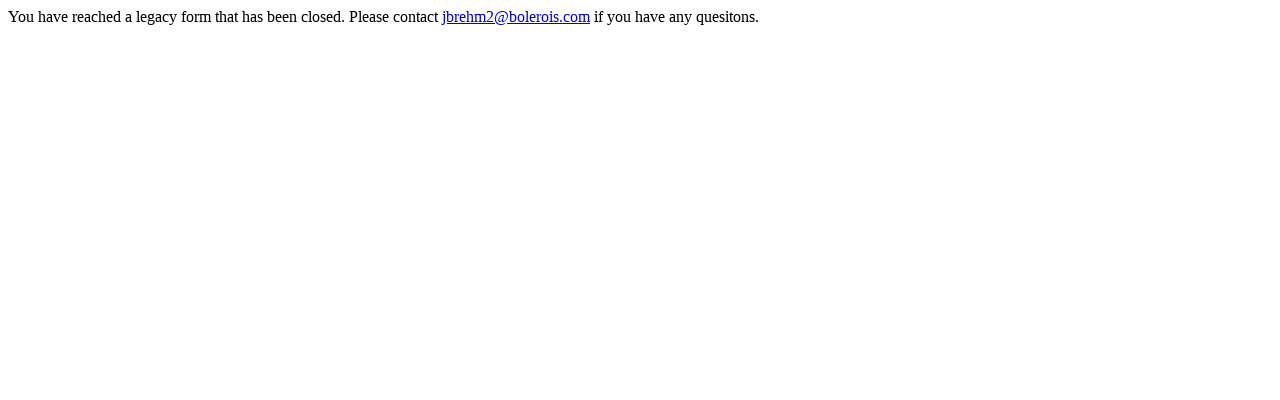

--- FILE ---
content_type: text/html; charset=UTF-8
request_url: https://research.unl.edu/events/event.php?eventID=3465
body_size: 325
content:
You have reached a legacy form that has been closed. Please contact <a href="mailto:jbrehm2@bolerois.com">jbrehm2@bolerois.com</a> if you have any quesitons. 

<script type="text/javascript" src="https://research.unl.edu/javascripts/jquery/jquery-1.11.1.min.js"></script>

<style>
	.EMSrequiredField {
		color: #dd0000;
	}
	.EMSrequiredField input, .EMSrequiredField textarea, .EMSrequiredField select {
		border: 1px solid #dd0000;
	}
	label {
		display: inline;
	}
	
	.EMScontainer {
		margin: 10px;
	}
</style>

